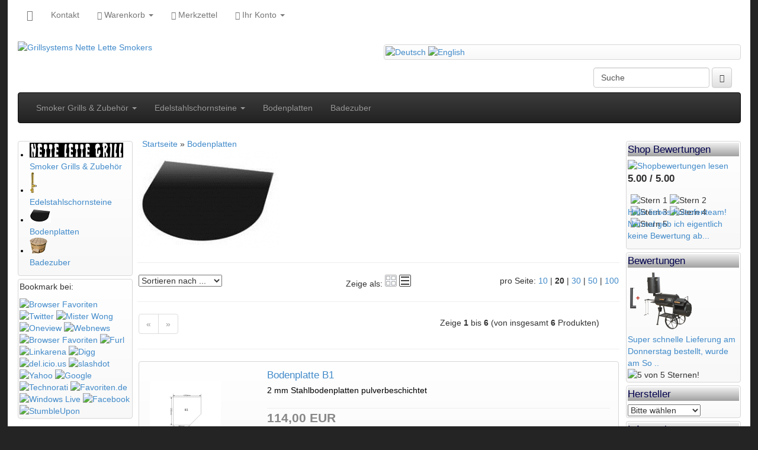

--- FILE ---
content_type: text/html; charset=utf-8
request_url: http://www.grillsystems.com/de/bodenplatten/
body_size: 7195
content:
<!DOCTYPE html>
<html lang="de" class="no-js" dir="ltr">
<head>
<meta charset="utf-8">
<meta name="viewport" content="width=device-width, initial-scale=1"><meta name="generator" content="(c) by commerce:SEO v2Next"><link rel="stylesheet" href="http://www.grillsystems.com/cseo_css.php" type="text/css" media="projection, screen"><meta property="og:site_name" content="Grillsystems Nette Lette Smokers"><meta property="og:title" content="Bodenplatten"><meta property="og:description" content="- Bodenplatten"><meta property="og:type" content="website"><meta property="og:url" content="http://www.grillsystems.com/de/bodenplatten/"><meta property="og:image" content="http://www.grillsystems.com/categories/Bodenplatten-37.jpg"/><meta name="date" content="2015-12-13T22:16:09+01:00">    <title>Bodenplatten</title> 
<meta name="keywords" content="Bodenplatten"> 
<meta name="description" content="- Bodenplatten"> 
<meta name="robots" content="index,follow,noodp" />
<meta name="author" content="">
<link rel="alternate" type="application/rss+xml" title=" RSS Feed von grillsystems.com" href="http://www.grillsystems.com/rss_news.php">
<link rel="canonical" href="http://www.grillsystems.com/de/bodenplatten/">
<link href="http://www.grillsystems.com/favicon.ico" rel="shortcut icon" type="image/x-icon">
<link rel="apple-touch-icon" href="http://www.grillsystems.com/apple-touch-icon.png">

<base href="http://www.grillsystems.com/" /></head>
<body>
<header><div id="nav_top" class="container"><div class="row"><div class="col-xs-12"><nav id="nav_top_nav" class="navbar navbar-default" role="navigation"><div class="navbar-header"><button type="button" class="navbar-toggle" data-toggle="collapse" data-target="#usernav"><span class="sr-only">Toggle navigation</span><span class="icon-bar"></span><span class="icon-bar"></span><span class="icon-bar"></span></button><a class="navbar-brand" href="http://www.grillsystems.com/" title="Grillsystems Nette Lette Smokers"><i class="glyphicon glyphicon-home"></i></a></div><div class="navbar-collapse collapse" id="usernav"><ul class="nav navbar-nav"><li><a href="shop_content.php?coID=7">Kontakt</a></li><li class="dropdown menu"><a href="http://www.grillsystems.com/shopping_cart.php" class="dropdown-toggle" data-toggle="dropdown"><i class="glyphicon glyphicon-shopping-cart"></i> Warenkorb <b class="caret"></b></a><ul class="dropdown-menu"> <li>Sie haben noch keine Artikel in Ihrem Warenkorb.</li> <li class="divider"></li> </ul> </li><li><a href="http://www.grillsystems.com/wish_list.php" id="wishButton" title="Merkzettel"><i class="glyphicon glyphicon-star"></i> Merkzettel</a></li><li class="dropdown accountmenu"><a href="#" class="dropdown-toggle" data-toggle="dropdown"><i class="glyphicon glyphicon-user"></i> Ihr Konto <b class="caret"></b></a><ul class="dropdown-menu"> <li> <div class="row"> <form id="loginForm" method="post" action="http://www.grillsystems.com/login.php?action=process"> <div class="col-xs-12 text-center">
				E-Mail-Adresse: <input type="text" name="email_address" maxlength="50" tabindex="3" id="loginemail" required value="" placeholder="E-Mail-Adresse" /> </div> <div class="col-xs-12 text-center">
				Passwort: <input type="password" name="password" maxlength="30" tabindex="4" placeholder="Passwort" required id="loginpassword" /> </div> <hr> <div class="col-xs-12 text-center"> <input type="submit" class="css_img_button" value="Anmelden" title="Anmelden" /> </div> </form> </div> </li> <li class="divider"></li> <li><a href="http://www.grillsystems.com/password_double_opt.php" title="Passwort vergessen?">Passwort vergessen?</a></li> <li class="divider"></li> <li> <a href="http://www.grillsystems.com/login.php">Kundenkonto erstellen</a> </li> </ul></li></ul></div></nav></div></div></div><div class="container"><div class="row"><div class="col-lg-6 col-md-6 col-sm-6 col-xs-12" id="logo"><a href="http://www.grillsystems.com/"><img class="img-responsive" src="/templates/v2next-boot-flat-3col/img/nette_lette_smoker.png" alt="Grillsystems Nette Lette Smokers" width="1024" height="221" title="Eco" /></a></div><div class="col-lg-6 col-md-6 col-sm-6 col-xs-12"><div class="box box_languages"><div class="boxcontent boxcontent_languages"> <a href="http://www.grillsystems.com/de/bodenplatten/"><img  src="/lang/german/icon.gif" alt="Deutsch" width="18" height="12" title="Deutsch" /></a> <a href="http://www.grillsystems.com/en/floor-plates/"><img  src="/lang/english/icon.gif" alt="English" width="18" height="12" title="English" /></a> </div></div><form rel="nofollow" class="navbar-form navbar-right" role="search" id="quick_find" action="http://www.grillsystems.com/advanced_search_result.php" method="get"> <input type="hidden" id="cSEOid" name="cSEOid" value="5ree4v2qj26sbtc4f3202o93b5" /> <input type="hidden" id="n" name="n" value="1" /> <div class="form-group navbar-right"> <input type="search" name="keywords" value="Suche" id="txtSearch" onclick="if(this.value==this.defaultValue) this.value='';return false" onblur="if( this.value.replace(/\s/g, '') == '' ) this.value=this.defaultValue; return false" onkeyup="auto_suggest();" autocomplete="off" accesskey="s" maxlength="60" class="form-control"> <button type="submit" class="btn btn-default"><i class="glyphicon glyphicon-search"></i></button> </div> </form> <div id="search_suggest" class="search_suggest"></div></div></div></div><div class="container"><div class="row"><div class="col-xs-12"><nav class="navbar navbar-inverse" role="navigation"><div class="navbar-header"><button type="button" class="navbar-toggle" data-toggle="collapse" data-target="#catnav"><span class="sr-only">Produkte</span><span class="icon-bar"></span><span class="icon-bar"></span><span class="icon-bar"></span></button></div><div class="collapse navbar-collapse" id="catnav"> <ul class="nav navbar-nav"> <li class="dropdown catmenu "><a href="http://www.grillsystems.com/de/smoker-grills-zubehoer/" class="dropdown-toggle">Smoker Grills & Zubehör <b class="caret"></b></a> <ul class="dropdown-menu"> <li class="dropdown-submenu catmenu "><a href="http://www.grillsystems.com/de/smoker-grills-zubehoer/nette-lette-classic/" class="dropdown-toggle">Nette Lette Classic </a> <ul class="dropdown-menu"> <li class="catmenu"><a href="http://www.grillsystems.com/de/smoker-grills-zubehoer/nette-lette-classic/smoker-mit-rauchrohr/">Smoker mit Rauchrohr</a></li> <li class="catmenu"><a href="http://www.grillsystems.com/de/smoker-grills-zubehoer/nette-lette-classic/smoker-mit-raeucherturm/">Smoker mit Räucherturm</a></li> <li class="catmenu"><a href="http://www.grillsystems.com/de/smoker-grills-zubehoer/nette-lette-classic/classic-universal-smoker/">Classic Universal Smoker</a></li> </ul> </li> <li class="dropdown-submenu catmenu "><a href="http://www.grillsystems.com/de/smoker-grills-zubehoer/nette-lette-reverseflow/" class="dropdown-toggle">Nette Lette ReverseFlow </a> <ul class="dropdown-menu"> <li class="catmenu"><a href="http://www.grillsystems.com/de/smoker-grills-zubehoer/nette-lette-reverseflow/reverseflow-mit-rauchrohr/">ReverseFlow mit Rauchrohr</a></li> <li class="catmenu"><a href="http://www.grillsystems.com/de/smoker-grills-zubehoer/nette-lette-reverseflow/reverseflow-mit-raeucherturm/">ReverseFlow mit Räucherturm</a></li> <li class="catmenu"><a href="http://www.grillsystems.com/de/smoker-grills-zubehoer/nette-lette-reverseflow/reverseflow-universal/">ReverseFlow Universal</a></li> </ul> </li> <li class="dropdown-submenu catmenu "><a href="http://www.grillsystems.com/de/smoker-grills-zubehoer/nette-lette-universal/" class="dropdown-toggle">Nette Lette Universal </a> <ul class="dropdown-menu"> <li class="catmenu"><a href="http://www.grillsystems.com/de/smoker-grills-zubehoer/nette-lette-universal/smoker-classic-rf-mit-rauchrohre/">Smoker Classic + RF mit Rauchrohre</a></li> <li class="catmenu"><a href="http://www.grillsystems.com/de/smoker-grills-zubehoer/nette-lette-universal/smoker-classic-rf-mit-rauchrohre-raeucherkamin/">Smoker Classic + RF mit Rauchrohre & Räucherkamin</a></li> </ul> </li> <li class="dropdown-submenu catmenu "><a href="http://www.grillsystems.com/de/smoker-grills-zubehoer/nette-lette-v-serie/" class="dropdown-toggle">Nette Lette V-Serie </a> <ul class="dropdown-menu"> <li class="catmenu"><a href="http://www.grillsystems.com/de/smoker-grills-zubehoer/nette-lette-v-serie/vertikal-smoker-mit-rauchrohre/">Vertikal Smoker mit Rauchrohre</a></li> <li class="catmenu"><a href="http://www.grillsystems.com/de/smoker-grills-zubehoer/nette-lette-v-serie/vertikal-smoker-mit-raeucherkamine/">Vertikal Smoker mit Räucherkamine</a></li> <li class="catmenu"><a href="http://www.grillsystems.com/de/smoker-grills-zubehoer/nette-lette-v-serie/vertikal-universal-smoker/">Vertikal Universal Smoker</a></li> </ul> </li> </ul> </li> <li class="dropdown catmenu "><a href="http://www.grillsystems.com/de/edelstahlschornsteine/" class="dropdown-toggle">Edelstahlschornsteine <b class="caret"></b></a> <ul class="dropdown-menu"> <li class="dropdown-submenu catmenu "><a href="http://www.grillsystems.com/de/edelstahlschornsteine/edelstahlschornstein-bausatz-doppelwandig/" class="dropdown-toggle">Edelstahlschornstein Bausatz Doppelwandig </a> <ul class="dropdown-menu"> <li class="catmenu"><a href="http://www.grillsystems.com/de/edelstahlschornsteine/edelstahlschornstein-bausatz-doppelwandig/edelstahlkamin-120-mm/">Edelstahlkamin Ø 120 mm</a></li> <li class="catmenu"><a href="http://www.grillsystems.com/de/edelstahlschornsteine/edelstahlschornstein-bausatz-doppelwandig/edelstahlkamin-130-mm/">Edelstahlkamin Ø 130 mm</a></li> <li class="catmenu"><a href="http://www.grillsystems.com/de/edelstahlschornsteine/edelstahlschornstein-bausatz-doppelwandig/edelstahlkamin-150-mm/">Edelstahlkamin Ø 150 mm</a></li> <li class="catmenu"><a href="http://www.grillsystems.com/de/edelstahlschornsteine/edelstahlschornstein-bausatz-doppelwandig/edelstahlkamin-160-mm/">Edelstahlkamin Ø 160 mm</a></li> <li class="catmenu"><a href="http://www.grillsystems.com/de/edelstahlschornsteine/edelstahlschornstein-bausatz-doppelwandig/edelstahlkamin-180-mm/">Edelstahlkamin Ø 180 mm</a></li> <li class="catmenu"><a href="http://www.grillsystems.com/de/edelstahlschornsteine/edelstahlschornstein-bausatz-doppelwandig/edelstahlkamin-200-mm/">Edelstahlkamin Ø 200 mm</a></li> </ul> </li> <li class="dropdown-submenu catmenu "><a href="http://www.grillsystems.com/de/edelstahlschornsteine/edelstahlkamin-einwandig/" class="dropdown-toggle">Edelstahlkamin Einwandig </a> <ul class="dropdown-menu"> <li class="catmenu"><a href="http://www.grillsystems.com/de/edelstahlschornsteine/edelstahlkamin-einwandig/edelstahl-schornstein-einsatz-110-mm/">Edelstahl Schornstein Einsatz ø 110 mm</a></li> <li class="catmenu"><a href="http://www.grillsystems.com/de/edelstahlschornsteine/edelstahlkamin-einwandig/edelstahl-schornstein-einsatz-120-mm/">Edelstahl Schornstein Einsatz ø 120 mm</a></li> <li class="catmenu"><a href="http://www.grillsystems.com/de/edelstahlschornsteine/edelstahlkamin-einwandig/edelstahl-schornstein-einsatz-130-mm/">Edelstahl Schornstein Einsatz ø 130 mm</a></li> <li class="catmenu"><a href="http://www.grillsystems.com/de/edelstahlschornsteine/edelstahlkamin-einwandig/edelstahl-schornstein-einsatz-150-mm/">Edelstahl Schornstein Einsatz ø 150 mm</a></li> <li class="catmenu"><a href="http://www.grillsystems.com/de/edelstahlschornsteine/edelstahlkamin-einwandig/edelstahl-schornstein-einsatz-160-mm/">Edelstahl Schornstein Einsatz ø 160 mm</a></li> <li class="catmenu"><a href="http://www.grillsystems.com/de/edelstahlschornsteine/edelstahlkamin-einwandig/edelstahl-schornstein-einsatz-180-mm/">Edelstahl Schornstein Einsatz ø 180 mm</a></li> <li class="catmenu"><a href="http://www.grillsystems.com/de/edelstahlschornsteine/edelstahlkamin-einwandig/edelstahl-schornstein-einsatz-200-mm/">Edelstahl Schornstein Einsatz ø 200 mm</a></li> </ul> </li> </ul> </li> <li class="catmenu"><a href="http://www.grillsystems.com/de/bodenplatten/">Bodenplatten</a></li> <li class="catmenu"><a href="http://www.grillsystems.com/de/badezuber/">Badezuber</a></li> </ul> </div></nav></div></div></div></header><div class="container pt5"><div class="row mlr30"><div class="col-lg-2 col-md-2 col-sm-4 col-xs-12"> <aside id="boxen"> <div class="box box_categories_0"><div class="boxcontent boxcontent_categories_0"> <ul> <li class="main_level_1"><a href="http://www.grillsystems.com/de/smoker-grills-zubehoer/" title="Smokers : ReverseFlow / Classic / mit Rauchrohre / mit Räucherturm"><div class="catpic"><img src="images//categories_nav/Smoker-Grills-Zubehoer-1.png" alt="Smoker Grills & Zubehör" title="Smokers : ReverseFlow / Classic / mit Rauchrohre / mit Räucherturm" width="158" height="25" /></div>Smoker Grills & Zubehör</a></li> <li class="main_level_1"><a href="http://www.grillsystems.com/de/edelstahlschornsteine/" title="Edelstahlschornstein Bausatz doppelwandig oder einwandig"><div class="catpic"><img src="images//categories_nav/Doppelwandige-Edelstahlschornsteine-18.jpg" alt="Edelstahlschornsteine" title="Edelstahlschornstein Bausatz doppelwandig oder einwandig" width="13" height="35" /></div>Edelstahlschornsteine</a></li> <li class="main_level_1"><a class="Current" href="http://www.grillsystems.com/de/bodenplatten/" title=""><div class="catpic"><img src="images//categories_nav/Bodenplatten-37.png" alt="Bodenplatten" title="" width="36" height="25" /></div>Bodenplatten</a></li> <li class="main_level_1"><a href="http://www.grillsystems.com/de/badezuber/" title="Badezuber aus Sibirische Lärche oder Plastik"><div class="catpic"><img src="images//categories_nav/Badezuber-44.png" alt="Badezuber" title="Badezuber aus Sibirische Lärche oder Plastik" width="30" height="27" /></div>Badezuber</a></li> </ul> </div></div><div class="box box_social_bookmarks"><div class="boxcontent boxcontent_social_bookmarks"> <script type="text/javascript">
			
		</script><p class="bookmark db ac">Bookmark bei: <span id="bookmark"></span></p><a rel="nofollow" title="Zu Browser Favoriten hinzuf&uuml;gen" onmouseout="displayBookmark('')" onmouseover="displayBookmark('Browser Favoriten')" href="javascript:AddFavorite();"> <img  src="/templates/v2next-boot-flat-3col/img/bookmark/book_favorites.gif" alt="Browser Favoriten" width="30" height="30" title="Browser Favoriten" /></a><a rel="nofollow" target="_blank" title="Bei Twitter eintragen" onmouseout="displayBookmark('')" onmouseover="displayBookmark('Twitter')" onclick="window.open('http://twitter.com/home?status='+encodeURIComponent(location.href)+'&amp;title='+encodeURIComponent(document.title));return false;" href="http://twitter.com/"> <img  src="/templates/v2next-boot-flat-3col/img/bookmark/book_twitter.gif" alt="Twitter" width="30" height="30" title="Twitter" /> </a><a rel="nofollow" target="_blank" title="Bei Mr. Wong bookmarken" onmouseout="displayBookmark('')" onmouseover="displayBookmark('Mr. Wong')" onclick="window.open('http://www.mister-wong.de/index.php?action=addurl&amp;bm_url='+encodeURIComponent(location.href)+'&amp;bm_notice=&amp;bm_description='+encodeURIComponent(document.title));return false;" href="http://www.mister-wong.de/"> <img  src="/templates/v2next-boot-flat-3col/img/bookmark/book_wong.gif" alt="Mister Wong" width="30" height="30" title="Mister Wong" /> </a><a rel="nofollow" target="_blank" title="Bei Oneview bookmarken" onmouseout="displayBookmark('')" onmouseover="displayBookmark('Oneview')" onclick="window.open('http://www.oneview.de/quickadd/neu/addBookmark.jsf?URL='+encodeURIComponent(location.href)+'&amp;title='+encodeURIComponent(document.title));return false;" href="http://www.oneview.de/"> <img  src="/templates/v2next-boot-flat-3col/img/bookmark/book_oneview.gif" alt="Oneview" width="30" height="30" title="Oneview" /> </a><a rel="nofollow" target="_blank" title="Bei Webnews bookmarken" onmouseout="displayBookmark('')" onmouseover="displayBookmark('Webnews')" onclick="window.open('http://www.webnews.de/einstellen?url='+encodeURIComponent(document.location)+'&amp;title='+encodeURIComponent(document.title));return false;" href="http://www.webnews.de/"> <img  src="/templates/v2next-boot-flat-3col/img/bookmark/book_webnews.gif" alt="Webnews" width="30" height="30" title="Webnews" /> </a><a rel="nofollow" target="_blank" title="Bei Yigg bookmarken" onmouseout="displayBookmark('')" onmouseover="displayBookmark('Yigg')" onclick="window.open('http://yigg.de/neu?exturl='+encodeURIComponent(location.href));return false" href="http://yigg.de/"> <img  src="/templates/v2next-boot-flat-3col/img/bookmark/book_yigg.gif" alt="Browser Favoriten" width="30" height="30" title="Browser Favoriten" /> </a><a rel="nofollow" target="_blank" title="Bei Furl bookmarken" onmouseout="displayBookmark('')" onmouseover="displayBookmark('Furl')" onclick="window.open('http://www.furl.net/storeIt.jsp?u='+encodeURIComponent(location.href)+'&amp;keywords=&amp;t='+encodeURIComponent(document.title));return false;" href="http://www.furl.net/"> <img  src="/templates/v2next-boot-flat-3col/img/bookmark/book_furl.gif" alt="Furl" width="30" height="30" title="Furl" /> </a><a rel="nofollow" target="_blank" title="Bei Linkarena bookmarken" onmouseout="displayBookmark('')" onmouseover="displayBookmark('Linkarena')" onclick="window.open('http://linkarena.com/bookmarks/addlink/?url='+encodeURIComponent(location.href)+'&amp;title='+encodeURIComponent(document.title));return false;" href="http://www.linkarena.com/"> <img  src="/templates/v2next-boot-flat-3col/img/bookmark/book_linkarena.gif" alt="Linkarena" width="30" height="30" title="Linkarena" /> </a><a rel="nofollow" title="Digg it" onmouseout="displayBookmark('')" onmouseover="displayBookmark('Digg')" onclick="window.open('http://digg.com/submit?phase=2&amp;url='+encodeURIComponent(location.href)+'&amp;bodytext=&amp;tags=&amp;title='+encodeURIComponent(document.title));return false;" href="http://digg.com/"> <img  src="/templates/v2next-boot-flat-3col/img/bookmark/book_digg.gif" alt="Digg" width="30" height="30" title="Digg" /> </a><a rel="nofollow" target="_blank" title="del.icio.us" onmouseout="displayBookmark('')" onmouseover="displayBookmark('Del.icio.us')" onclick="window.open('http://del.icio.us/post?v=2&amp;url='+encodeURIComponent(location.href)+'&amp;notes=&amp;tags=&amp;title='+encodeURIComponent(document.title));return false;" href="http://del.icio.us/"> <img  src="/templates/v2next-boot-flat-3col/img/bookmark/book_delicious.gif" alt="del.icio.us" width="30" height="30" title="del.icio.us" /> </a><a rel="nofollow" target="_blank" title="slashdot" onmouseout="displayBookmark('')" onmouseover="displayBookmark('Slashdot')" onclick="window.open('http://slashdot.org/bookmark.pl?url='+encodeURIComponent(location.href)+'&amp;title='+encodeURIComponent(document.title));return false;" href="http://slashdot.org/"> <img  src="/templates/v2next-boot-flat-3col/img/bookmark/book_slashdot.gif" alt="slashdot" width="30" height="30" title="slashdot" /> </a><a rel="nofollow" target="_blank" title="My Yahoo" onmouseout="displayBookmark('')" onmouseover="displayBookmark('Yahoo')" onclick="window.open('http://myweb2.search.yahoo.com/myresults/bookmarklet?t='+encodeURIComponent(document.title)+'&amp;d=&amp;tag=&amp;u='+encodeURIComponent(location.href));return false;" href="http://www.yahoo.com/"> <img  src="/templates/v2next-boot-flat-3col/img/bookmark/book_yahoo.gif" alt="Yahoo" width="30" height="30" title="Yahoo" /> </a><a rel="nofollow" target="_blank" title="bei iGoogle bookmarken" onmouseout="displayBookmark('')" onmouseover="displayBookmark('Google')" onclick="window.open('http://www.google.com/bookmarks/mark?op=add&amp;hl=de&amp;bkmk='+encodeURIComponent(location.href)+'&amp;annotation=&amp;labels=&amp;title='+encodeURIComponent(document.title));return false;" href="http://www.google.com/"> <img  src="/templates/v2next-boot-flat-3col/img/bookmark/book_google.gif" alt="Google" width="30" height="30" title="Google" /> </a><a rel="nofollow" target="_blank" title="Bei Technorati bookmarken" onmouseout="displayBookmark('')" onmouseover="displayBookmark('Technorati')" onclick="window.open('http://technorati.com/faves?add='+encodeURIComponent(location.href));return false;" href="http://www.technorati.com/"> <img  src="/templates/v2next-boot-flat-3col/img/bookmark/book_technorati.gif" alt="Technorati" width="30" height="30" title="Technorati" /> </a><a rel="nofollow" target="_blank" title="Bei Favoriten.de bookmarken" onmouseout="displayBookmark('')" onmouseover="displayBookmark('Favoriten.de')" onclick="window.open('http://www.favoriten.de/url-hinzufuegen.html?bm_url='+encodeURIComponent(location.href)+'&amp;bm_title='+encodeURIComponent(document.title));return false;" href="http://www.favoriten.de"> <img  src="/templates/v2next-boot-flat-3col/img/bookmark/book_favoritende.gif" alt="Favoriten.de" width="30" height="30" title="Favoriten.de" /> </a><a rel="nofollow" title="Windows live Favoriten" onmouseout="displayBookmark('')" onmouseover="displayBookmark('Windows Live')" onclick="window.open('https://favorites.live.com/quickadd.aspx?marklet=1&amp;mkt=de&amp;url='+encodeURIComponent(location.href)+'&amp;title='+encodeURIComponent(document.title)+'&amp;top=1');return false;" href="https://favorites.live.com"> <img  src="/templates/v2next-boot-flat-3col/img/bookmark/book_live.gif" alt="Windows Live" width="30" height="30" title="Windows Live" /> </a><a rel="nofollow" target="_blank" title="Bei Facebook merken" onmouseout="displayBookmark('')" onmouseover="displayBookmark('Facebook')" onclick="window.open('http://www.facebook.com/share.php?u='+encodeURIComponent(location.href)+'&amp;t='+encodeURIComponent(document.title));return false;" href="http://www.facebook.com"> <img  src="/templates/v2next-boot-flat-3col/img/bookmark/book_facebook.gif" alt="Facebook" width="30" height="30" title="Facebook" /> </a><a rel="nofollow" target="_blank" title="StumbledUpon" onmouseout="displayBookmark('')" onmouseover="displayBookmark('StumbleUpon')" onclick="window.open('http://www.stumbleupon.com/submit?url='+encodeURIComponent(location.href)+'&amp;title='+encodeURIComponent(document.title));return false;" href="http://www.stumbleupon.com"> <img  src="/templates/v2next-boot-flat-3col/img/bookmark/book_su.gif" alt="StumbleUpon" width="30" height="30" title="StumbleUpon" /> </a></div></div> </aside> </div><div class="col-lg-8 col-md-8 col-sm-8 col-xs-12"><div class="navtrail_custname"><div class="navtrail"><span itemscope itemtype="http://data-vocabulary.org/Breadcrumb"><a href="http://www.grillsystems.com" itemprop="url"><span itemprop="title">Startseite</span></a></span> &raquo; <span itemscope itemtype="http://data-vocabulary.org/Breadcrumb"><a href="http://www.grillsystems.com/de/bodenplatten/" itemprop="url"><span itemprop="title">Bodenplatten</span></a></span></div></div><div id="main" class="row main_content"><img  src="/images/categories_info/Bodenplatten-37.jpg" alt="Bodenplatten" width="240" height="165" title="Bodenplatten" /><hr><div class="row"><div class="col-xs-4"> <form rel="nofollow" id="multisort" action="/de/bodenplatten/" method="GET"> <select name="multisort" onchange="javascript:this.form.submit();"><option value="" selected="selected">Sortieren nach ...</option><option value="new_desc">Neuste zuerst</option><option value="new_asc">&Auml;lteste zuerst</option><option value="price_asc">Preis - aufsteigend</option><option value="price_desc">Preis - absteigend</option><option value="name_asc">Alphabet A-Z</option><option value="name_desc">Alphabet Z-A</option><option value="manu_asc">Hersteller A-Z</option><option value="manu_desc">Hersteller Z-A</option></select> </form> </div><div class="col-xs-4 text-center">Zeige als: <a rel="nofollow" href="http://www.grillsystems.com/de/bodenplatten/"><img  src="/images/icons/view_gallery.png" alt="Galerie" width="20" height="20" title="Galerie Ansicht" /></a> <img src="/images/icons/view_list_active.png" alt="Liste" width="20" height="20" title="Listen Ansicht" /></div><div class="col-xs-4 text-right">pro Seite:  <a rel="nofollow" href="http://www.grillsystems.com/de/bodenplatten/">10</a> | <b>20</b> | <a rel="nofollow" href="http://www.grillsystems.com/de/bodenplatten/">30</a> | <a rel="nofollow" href="http://www.grillsystems.com/de/bodenplatten/">50</a> | <a rel="nofollow" href="http://www.grillsystems.com/de/bodenplatten/">100</a></div></div><hr><div class="row"><div class="col-xs-6"><ul class="pagination"><li class="disabled"><a rel="prev" href="" title="">«</a></li><li class="disabled"><a rel="next" href="" title="">»</a></li></ul></div><div class="col-xs-6 text-right pt5">Zeige <b>1</b> bis <b>6</b> (von insgesamt <b>6</b> Produkten)</div></div><hr><div class="row"><div class="col-xs-12" itemscope itemtype="http://schema.org/Product"><div class="product_box_list"><div class="pimg col-lg-3 col-md-3 col-sm-12 col-xs-12"><a href="http://www.grillsystems.com/de/bodenplatte-b1.html" title="2 mm Stahlbodenplatten pulverbes..."><img  src="/images/product_images/thumbnail_images/Bodenplatte-B1_229.jpg" alt="2 mm Stahlbodenplatten pulverbes..." width="120" height="100" title="Bodenplatte B1" /></a></div><div class="col-lg-9 col-md-9 col-sm-12 col-xs-12"><h3 itemprop="name"><a itemprop="url" href="http://www.grillsystems.com/de/bodenplatte-b1.html" title="2 mm Stahlbodenplatten pulverbes...">Bodenplatte B1</a></h3><div class="pdesc"><p itemprop="description"><span style="font-family:arial,helvetica,sans-serif;"><span style="font-size:14px;"><span style="color: rgb(0, 0, 0); line-height: normal; text-align: justify;">2 mm Stahlbodenplatten pulverbeschichtet</span></span></span></p><hr></div><div class="pprice"><div class="price" id="p229">114,00 EUR</div><div class="fs85">inkl. MwSt. zzgl.<a title="Versandkosten" class="shipping" href="http://www.grillsystems.com/popup_content.php?coID=1"> Versandkosten</a></div>Art.-Nr.: BP1<br></div><div class="pbuy"><a title="1x kaufen" rel ="nofollow" href="http://www.grillsystems.com/index.php?cPath=37&amp;action=buy_now&amp;BUYproducts_id=229&amp;language=de&amp;"><span class="css_wk_img_button" >kaufen</span></a><a title="Bodenplatte B1" href="http://www.grillsystems.com/de/bodenplatte-b1.html"><span class="css_img_button" >Details</span></a></div></div></div></div><div class="col-xs-12" itemscope itemtype="http://schema.org/Product"><div class="product_box_list"><div class="pimg col-lg-3 col-md-3 col-sm-12 col-xs-12"><a href="http://www.grillsystems.com/de/bodenplatte-b3.html" title="2 mm Stahlbodenplatten pulverbes..."><img  src="/images/product_images/thumbnail_images/Bodenplatte-B3_230.jpg" alt="2 mm Stahlbodenplatten pulverbes..." width="120" height="100" title="Bodenplatte B3" /></a></div><div class="col-lg-9 col-md-9 col-sm-12 col-xs-12"><h3 itemprop="name"><a itemprop="url" href="http://www.grillsystems.com/de/bodenplatte-b3.html" title="2 mm Stahlbodenplatten pulverbes...">Bodenplatte B3</a></h3><div class="pdesc"><p itemprop="description"><span style="font-family:arial,helvetica,sans-serif;"><span style="font-size:14px;"><span style="color: rgb(0, 0, 0); line-height: normal; text-align: justify;">2 mm Stahlbodenplatten pulverbeschichtet</span></span></span></p><hr></div><div class="pprice"><div class="price" id="p230">99,00 EUR</div><div class="fs85">inkl. MwSt. zzgl.<a title="Versandkosten" class="shipping" href="http://www.grillsystems.com/popup_content.php?coID=1"> Versandkosten</a></div>Art.-Nr.: BP3<br></div><div class="pbuy"><a title="1x kaufen" rel ="nofollow" href="http://www.grillsystems.com/index.php?cPath=37&amp;action=buy_now&amp;BUYproducts_id=230&amp;language=de&amp;"><span class="css_wk_img_button" >kaufen</span></a><a title="Bodenplatte B3" href="http://www.grillsystems.com/de/bodenplatte-b3.html"><span class="css_img_button" >Details</span></a></div></div></div></div><div class="col-xs-12" itemscope itemtype="http://schema.org/Product"><div class="product_box_list"><div class="pimg col-lg-3 col-md-3 col-sm-12 col-xs-12"><a href="http://www.grillsystems.com/de/bodenplatte-b4n.html" title="2 mm Stahlbodenplatten pulverbes..."><img  src="/images/product_images/thumbnail_images/Bodenplatte-B4n_231.jpg" alt="2 mm Stahlbodenplatten pulverbes..." width="120" height="100" title="Bodenplatte B4n" /></a></div><div class="col-lg-9 col-md-9 col-sm-12 col-xs-12"><h3 itemprop="name"><a itemprop="url" href="http://www.grillsystems.com/de/bodenplatte-b4n.html" title="2 mm Stahlbodenplatten pulverbes...">Bodenplatte B4n</a></h3><div class="pdesc"><p itemprop="description"><span style="font-family:arial,helvetica,sans-serif;"><span style="font-size:14px;"><span style="color: rgb(0, 0, 0); line-height: normal; text-align: justify;">2 mm Stahlbodenplatten pulverbeschichtet</span></span></span></p><hr></div><div class="pprice"><div class="price" id="p231">104,00 EUR</div><div class="fs85">inkl. MwSt. zzgl.<a title="Versandkosten" class="shipping" href="http://www.grillsystems.com/popup_content.php?coID=1"> Versandkosten</a></div>Art.-Nr.: BP4n<br></div><div class="pbuy"><a title="1x kaufen" rel ="nofollow" href="http://www.grillsystems.com/index.php?cPath=37&amp;action=buy_now&amp;BUYproducts_id=231&amp;language=de&amp;"><span class="css_wk_img_button" >kaufen</span></a><a title="Bodenplatte B4n" href="http://www.grillsystems.com/de/bodenplatte-b4n.html"><span class="css_img_button" >Details</span></a></div></div></div></div><div class="col-xs-12" itemscope itemtype="http://schema.org/Product"><div class="product_box_list"><div class="pimg col-lg-3 col-md-3 col-sm-12 col-xs-12"><a href="http://www.grillsystems.com/de/bodenplatte-b5.html" title="2 mm Stahlbodenplatten pulverbes..."><img  src="/images/product_images/thumbnail_images/Bodenplatte-B5_232.jpg" alt="2 mm Stahlbodenplatten pulverbes..." width="120" height="100" title="Bodenplatte B5" /></a></div><div class="col-lg-9 col-md-9 col-sm-12 col-xs-12"><h3 itemprop="name"><a itemprop="url" href="http://www.grillsystems.com/de/bodenplatte-b5.html" title="2 mm Stahlbodenplatten pulverbes...">Bodenplatte B5</a></h3><div class="pdesc"><p itemprop="description"><span style="font-family:arial,helvetica,sans-serif;"><span style="font-size:14px;"><span style="color: rgb(0, 0, 0); line-height: normal; text-align: justify;">2 mm Stahlbodenplatten pulverbeschichtet</span></span></span></p><hr></div><div class="pprice"><div class="price" id="p232">109,00 EUR</div><div class="fs85">inkl. MwSt. zzgl.<a title="Versandkosten" class="shipping" href="http://www.grillsystems.com/popup_content.php?coID=1"> Versandkosten</a></div>Art.-Nr.: BP5<br></div><div class="pbuy"><a title="1x kaufen" rel ="nofollow" href="http://www.grillsystems.com/index.php?cPath=37&amp;action=buy_now&amp;BUYproducts_id=232&amp;language=de&amp;"><span class="css_wk_img_button" >kaufen</span></a><a title="Bodenplatte B5" href="http://www.grillsystems.com/de/bodenplatte-b5.html"><span class="css_img_button" >Details</span></a></div></div></div></div><div class="col-xs-12" itemscope itemtype="http://schema.org/Product"><div class="product_box_list"><div class="pimg col-lg-3 col-md-3 col-sm-12 col-xs-12"><a href="http://www.grillsystems.com/de/bodenplatte-b6.html" title="2 mm Stahlbodenplatten pulverbes..."><img  src="/images/product_images/thumbnail_images/Bodenplatte-B6_233.jpg" alt="2 mm Stahlbodenplatten pulverbes..." width="120" height="100" title="Bodenplatte B6" /></a></div><div class="col-lg-9 col-md-9 col-sm-12 col-xs-12"><h3 itemprop="name"><a itemprop="url" href="http://www.grillsystems.com/de/bodenplatte-b6.html" title="2 mm Stahlbodenplatten pulverbes...">Bodenplatte B6</a></h3><div class="pdesc"><p itemprop="description"><span style="font-family:arial,helvetica,sans-serif;"><span style="font-size:14px;"><span style="color: rgb(0, 0, 0); line-height: normal; text-align: justify;">2 mm Stahlbodenplatten pulverbeschichtet</span></span></span></p><hr></div><div class="pprice"><div class="price" id="p233">109,00 EUR</div><div class="fs85">inkl. MwSt. zzgl.<a title="Versandkosten" class="shipping" href="http://www.grillsystems.com/popup_content.php?coID=1"> Versandkosten</a></div>Art.-Nr.: BP6<br></div><div class="pbuy"><a title="1x kaufen" rel ="nofollow" href="http://www.grillsystems.com/index.php?cPath=37&amp;action=buy_now&amp;BUYproducts_id=233&amp;language=de&amp;"><span class="css_wk_img_button" >kaufen</span></a><a title="Bodenplatte B6" href="http://www.grillsystems.com/de/bodenplatte-b6.html"><span class="css_img_button" >Details</span></a></div></div></div></div><div class="col-xs-12" itemscope itemtype="http://schema.org/Product"><div class="product_box_list"><div class="pimg col-lg-3 col-md-3 col-sm-12 col-xs-12"><a href="http://www.grillsystems.com/de/bodenplatte-b8.html" title="2 mm Stahlbodenplatten pulverbes..."><img  src="/images/product_images/thumbnail_images/Bodenplatte-B8_234.jpg" alt="2 mm Stahlbodenplatten pulverbes..." width="133" height="100" title="Bodenplatte B8" /></a></div><div class="col-lg-9 col-md-9 col-sm-12 col-xs-12"><h3 itemprop="name"><a itemprop="url" href="http://www.grillsystems.com/de/bodenplatte-b8.html" title="2 mm Stahlbodenplatten pulverbes...">Bodenplatte B8</a></h3><div class="pdesc"><p itemprop="description"><span style="font-family:arial,helvetica,sans-serif;"><span style="font-size:14px;"><span style="color: rgb(0, 0, 0); line-height: normal; text-align: justify;">2 mm Stahlbodenplatten pulverbeschichtet</span></span></span></p><hr></div><div class="pprice"><div class="price" id="p234">119,00 EUR</div><div class="fs85">inkl. MwSt. zzgl.<a title="Versandkosten" class="shipping" href="http://www.grillsystems.com/popup_content.php?coID=1"> Versandkosten</a></div>Art.-Nr.: BP8<br></div><div class="pbuy"><a title="1x kaufen" rel ="nofollow" href="http://www.grillsystems.com/index.php?cPath=37&amp;action=buy_now&amp;BUYproducts_id=234&amp;language=de&amp;"><span class="css_wk_img_button" >kaufen</span></a><a title="Bodenplatte B8" href="http://www.grillsystems.com/de/bodenplatte-b8.html"><span class="css_img_button" >Details</span></a></div></div></div></div></div><hr><div class="row"><div class="col-xs-6"><ul class="pagination"><li class="disabled"><a rel="prev" href="" title="">«</a></li><li class="disabled"><a rel="next" href="" title="">»</a></li></ul></div><div class="col-xs-6 text-right pt5">Zeige <b>1</b> bis <b>6</b> (von insgesamt <b>6</b> Produkten)</div></div><hr></div></div><div class="col-lg-2 col-md-2 col-sm-4 col-xs-12"> <aside id="boxenright"> <div class="box box_votingbox"> <div class="box-heading">Shop Bewertungen</div> <div class="boxcontent ac boxcontent_votingbox"> <a href="http://www.grillsystems.com/shop-bewertungen.php" title="Shopbewertungen lesen"><img src="templates/v2next-boot-flat-3col/img/shopwertung/shopvotestar_in_box_german.png" width="82" height="82" alt="Shopbewertungen lesen" title="Shopbewertungen lesen" /></a> <p class="textdurchschnitt">5.00 / 5.00</p> <div class="starbox b1 border_radius_6"> <img  src="/templates/v2next-boot-flat-3col/img/shopwertung/star_1.png" alt="Stern 1" width="16" height="16" title="Stern 1" /> <img src="/templates/v2next-boot-flat-3col/img/shopwertung/star_1.png" alt="Stern 2" width="16" height="16" title="Stern 2" /> <img src="/templates/v2next-boot-flat-3col/img/shopwertung/star_1.png" alt="Stern 3" width="16" height="16" title="Stern 3" /> <img src="/templates/v2next-boot-flat-3col/img/shopwertung/star_1.png" alt="Stern 4" width="16" height="16" title="Stern 4" /> <img src="/templates/v2next-boot-flat-3col/img/shopwertung/star_1.png" alt="Stern 5" width="16" height="16" title="Stern 5" /> </div> <p class="bewerttext"> <a href="http://www.grillsystems.com/shop-bewertungen.php" title="Hallo liebes holzofenteam!
Normal geb ich eigentlich keine Bewertung ab, aber bei euch schon .
der smoker wurde pünktlich von einem sehr freundlichen Fahrer
angeliefert.perfekt !
Verpackung :: bestens
Beschreibung und aufbau :: kein Problem
material und Verarbeitung :: super
Zubehör :: alles perfekt
einfeuern :: wir hatten spaß
smoken :: ein traum
jetzt zur mängelliste !!! da gibt es nichts zu meckern !!!
vielen dank und grüsse aus pöttmes
Johann W">Hallo liebes holzofenteam!
Normal geb ich eigentlich keine Bewertung ab...</a></p> </div> </div> <div class="box box_reviews"><div class="box-heading">Bewertungen</div><div class="boxcontent boxcontent_reviews"><div class="ac"> <a href="review-12/Universelle-Smoker-Grill-16-62-mm-mit-Raeucherkamin.html"> <img  src="/images/product_images/thumbnail_images/Universelle-Smoker-Grill-16-62-mm-mit-Raeucherkamin_29.png" alt="Universelle Smoker Grill 16&quot; / 6,2 mm / mit Räucherkamin" width="133" height="100" title="Universelle Smoker Grill 16&quot; / 6,2 mm / mit Räucherkamin" /> </a> </div> <a href="review-12/Universelle-Smoker-Grill-16-62-mm-mit-Raeucherkamin.html">Super schnelle Lieferung am Donnerstag bestellt, wurde am So ..</a><br /> <div class="ac"> <img  src="/templates/v2next-boot-flat-3col/img/stars_5.gif" alt="5 von 5 Sternen!" width="80" height="16" title="5 von 5 Sternen!" /> </div></div></div><div class="box box_manufacturers"><div class="box-heading">Hersteller</div><div class="boxcontent boxcontent_manufacturers"><form rel="nofollow" id="manufacturers" action="/" method="GET"><select name="" onchange="window.location.href=this.value" size="1" title="Hersteller Auswahl" id="manufacturerdropdown"><option>Bitte wählen</option><option value='http://www.grillsystems.com/index.php?manufacturers_id=2'>Invicta</option><option value='http://www.grillsystems.com/index.php?manufacturers_id=1'>Nette Lette Gri..</option></select></form></div></div><div class="box box_information"><div class="box-heading">Informationen</div><div class="boxcontent boxcontent_information"><nav><ul><li class="list"><a title="Seitenübersicht" href="http://www.grillsystems.com/de/seitenuebersicht.html">Seitenübersicht</a></li></ul></nav></div></div><div class="box box_best_sellers"> <div class="box-heading">Bestseller</div> <div class="boxcontent boxcontent_best_sellers"> <div class="product_box_bestseller"> <div class="fl w20">1.&nbsp;</div> <div class="fl"><a href="http://www.grillsystems.com/de/bodenplatte-b1.html">Bodenplatte B1</a></div> <br class="clearfix" /> <div class="ac"> <a href="http://www.grillsystems.com/de/bodenplatte-b1.html" title="Bodenplatte B1"> <img  src="/images/product_images/mini_images/Bodenplatte-B1_229.jpg" alt="Bodenplatte B1" width="59" height="49" title="Bodenplatte B1" /> </a> </div> <div class="boxTextPrice ac"> <strong>114,00 EUR</strong><br> <span class="fs85">
												inkl. MwSt. zzgl.<a title="Versandkosten" class="shipping" href="http://www.grillsystems.com/popup_content.php?coID=1"> Versandkosten</a> </span><br> </div> </div> <div class="product_box_bestseller"> <div class="fl w20">2.&nbsp;</div> <div class="fl"><a href="http://www.grillsystems.com/de/bodenplatte-b4n.html">Bodenplatte B4n</a></div> <br class="clearfix" /> <div class="ac"> <a href="http://www.grillsystems.com/de/bodenplatte-b4n.html" title="Bodenplatte B4n"> <img  src="/images/product_images/mini_images/Bodenplatte-B4n_231.jpg" alt="Bodenplatte B4n" width="59" height="49" title="Bodenplatte B4n" /> </a> </div> <div class="boxTextPrice ac"> <strong>104,00 EUR</strong><br> <span class="fs85">
												inkl. MwSt. zzgl.<a title="Versandkosten" class="shipping" href="http://www.grillsystems.com/popup_content.php?coID=1"> Versandkosten</a> </span><br> </div> </div> </div> </div> </aside> </div></div></div><footer><div class="container"><div class="row"><div class="bottom_box_1 col-lg-12 col-md-12 col-sm-12 col-xs-12"><div class="box box_content"><div class="box-heading">Mehr über...</div><div class="boxcontent boxcontent_content"><nav><ul><li class="list"><a title="Liefer- und Versandkosten" href="http://www.grillsystems.com/de/liefer-und-versandkosten.html">Liefer- und Versandkosten</a></li><li class="list"><a title="Privatsphäre und Datenschutz" href="http://www.grillsystems.com/de/privatsphaere-und-datenschutz.html">Privatsphäre und Datenschutz</a></li><li class="list"><a title="Unsere AGB" href="http://www.grillsystems.com/de/unsere-agb.html">Unsere AGB</a></li><li class="list"><a title="Impressum" href="http://www.grillsystems.com/de/impressum.html">Impressum</a></li><li class="list"><a title="Kontakt" href="http://www.grillsystems.com/de/kontakt.html">Kontakt</a></li><li class="list"><a title="Widerrufsrecht" href="http://www.grillsystems.com/de/widerrufsrecht.html">Widerrufsrecht</a></li></ul></nav></div></div><div class="col-lg-12 col-md-12 col-sm-12 col-xs-12"><div class="social"><div class="social_icon"><a href="https://www.facebook.com/NetteLetteGrill/" target="_blank" title="Grillsystems Nette Lette Smokers on Facebook"><img alt="Facebook" title="Facebook Grillsystems Nette Lette Smokers" width="42" height="42" src="/templates/v2next-boot-flat-3col/img/fb_icon.png" /></a></div></div></div><div class="col-lg-12 col-md-12 col-sm-12 col-xs-12">&copy; 2026 - <a href="/">Grillsystems Nette Lette Smokers</a></div></div></div></div></footer><script src="/shopscripte/head.min.js"></script><script>
	head.js(
	"//ajax.googleapis.com/ajax/libs/jquery/2.1.0/jquery.min.js","/shopscripte/js/bootstrap.min.js","/shopscripte/js/jquery.colorbox-min.js","/shopscripte/js/jquery.flexnav.min.js","/shopscripte/js/ajaxsuggest.js","/shopscripte/js/formsizecheck.js","/shopscripte/js/jquery.rating.pack.js","/shopscripte/js/responsiveslides.min.js","/templates/v2next-boot-flat-3col/javascript/template.js","/includes/xajax/xajax_js/xajax.min.js","/cache/xajax.js","/shopscripte/js/jquery.socialshareprivacy.min.js","/shopscripte/js/jquery.responsiveTabs.min.js","/shopscripte/js/main.js");
</script>





<!-- Shopsoftware commerce:SEO v2 by www.commerce-seo.de based on xt:Commerce 3 - The Shopsoftware is redistributable under the GNU General Public License (Version 2) [http://www.gnu.org/licenses/gpl-2.0.html] -->
</body>
</html>

--- FILE ---
content_type: application/javascript
request_url: http://www.grillsystems.com/shopscripte/js/jquery.socialshareprivacy.min.js
body_size: 3808
content:
/*
 * jquery.socialshareprivacy.js | 2 Klicks fuer mehr Datenschutz (1.5)
 *
 * http://www.heise.de/extras/socialshareprivacy/
 * http://www.heise.de/ct/artikel/2-Klicks-fuer-mehr-Datenschutz-1333879.html
 *
 * Copyright (c) 2011-2014 Hilko Holweg, Sebastian Hilbig, Nicolas Heiringhoff, Juergen Schmidt,
 * Heise Zeitschriften Verlag GmbH & Co. KG, http://www.heise.de
 *
 * is released under the MIT License http://www.opensource.org/licenses/mit-license.php
 *
 * Spread the word, link to us if you can.
 */
!function(a){"use strict";function b(a,b){var c=decodeURIComponent(a);if(c.length<=b)return a;var d=c.substring(0,b-1).lastIndexOf(" ");return c=encodeURIComponent(c.substring(0,d))+"…"}function c(b){var c=a('meta[name="'+b+'"]').attr("content");return c||""}function d(){var b=c("DC.title"),d=c("DC.creator");return b.length>0&&d.length>0?b+=" - "+d:b=a("title").text(),encodeURIComponent(b)}function e(){var b=document.location.href,c=a("link[rel=canonical]").attr("href");return c&&c.length>0&&(c.indexOf("http")<0&&(c=document.location.protocol+"//"+document.location.host+c),b=c),b}function f(a,b,c,d,e){var f=new Date;f.setTime(f.getTime()+24*c*60*60*1e3),document.cookie=a+"="+b+"; expires="+f.toUTCString()+"; path="+d+"; domain="+e}function g(a,b,c,d){var e=new Date;e.setTime(e.getTime()-100),document.cookie=a+"="+b+"; expires="+e.toUTCString()+"; path="+c+"; domain="+d}a.fn.socialSharePrivacy=function(c){function h(){var b=a.Deferred();return a.getJSON(j.lang_path+j.language+".lang",function(a){o=a,b.resolve()}).fail(function(a){"undefined"!=typeof console&&console.log("Error "+a.status+" while loading the language file ("+j.lang_path+j.language+".lang)"),b.reject()}),b.promise()}var i={services:{facebook:{status:"on",dummy_img:"shopscripte/socialshareprivacy/images/dummy_facebook.png",perma_option:"on",referrer_track:"",action:"recommend",layout:"button_count",sharer:{status:"off",dummy_img:"shopscripte/socialshareprivacy/images/dummy_facebook_share_de.png",img:"shopscripte/socialshareprivacy/images/dummy_facebook_share_active_de.png"}},twitter:{status:"on",dummy_img:"shopscripte/socialshareprivacy/images/dummy_twitter.png",perma_option:"on",referrer_track:"",tweet_text:d,count:"horizontal"},gplus:{status:"on",dummy_img:"shopscripte/socialshareprivacy/images/dummy_gplus.png",perma_option:"on",referrer_track:"",size:"medium"}},info_link:"http://www.heise.de/ct/artikel/2-Klicks-fuer-mehr-Datenschutz-1333879.html",cookie_path:"/",cookie_domain:document.location.host,cookie_expires:"365",css_path:"socialshareprivacy/socialshareprivacy.css",uri:e,language:"de",lang_path:"socialshareprivacy/lang/",skin:"light",alignment:"horizontal",switch_alignment:"left"},j=a.extend(!0,i,c),k="on"===j.services.facebook.status,l="on"===j.services.facebook.sharer.status,m="on"===j.services.twitter.status,n="on"===j.services.gplus.status;if(k||m||n){j.css_path.length>0&&"1"!=a(window).data("socialshareprivacy_css")&&(document.createStyleSheet?document.createStyleSheet(j.css_path):a("head").append('<link rel="stylesheet" type="text/css" href="'+j.css_path+'" />'),a(window).data("socialshareprivacy_css","1"));var o;return this.each(function(){var c=this;a.when(h()).then(function(){a(c).prepend('<ul class="social_share_privacy_area"></ul>');var d=a(".social_share_privacy_area",c);"dark"==j.skin&&a(d).addClass("skin-dark"),"vertical"==j.alignment&&(a(d).addClass("vertical"),"right"==j.switch_alignment&&(k&&"box_count"==j.services.facebook.layout||!k)&&(m&&"vertical"==j.services.twitter.count||!m)&&(n&&"tall"==j.services.gplus.size||!n)&&a(d).addClass("switch_right"));var e=j.uri;if("function"==typeof e&&(e=e(d)),k){var h,i,p="box_count"==j.services.facebook.layout?"61":"21",q="box_count"==j.services.facebook.layout?"90":"130",r=encodeURIComponent(e+j.services.facebook.referrer_track);l?(h='<img src="'+j.services.facebook.sharer.dummy_img+'" alt="Facebook &quot;Share&quot;-Dummy" class="fb_like_privacy_dummy" />',i='<a href="#" onclick="window.open(\'https://www.facebook.com/sharer/sharer.php?u='+r+"', 'facebook-share-dialog', 'width=626,height=436'); return false;\"><img src=\""+j.services.facebook.sharer.img+'" alt="" /></a>'):(h='<img src="'+j.services.facebook.dummy_img+'" alt="Facebook &quot;Like&quot;-Dummy" class="fb_like_privacy_dummy" />',i='<iframe src="//www.facebook.com/plugins/like.php?locale='+o.services.facebook.language+"&amp;href="+r+"&amp;width="+q+"&amp;layout="+j.services.facebook.layout+"&amp;action="+j.services.facebook.action+"&amp;show_faces=false&amp;share=false&amp;height="+p+"&amp;colorscheme="+j.skin+'" scrolling="no" frameborder="0" style="border:none; overflow:hidden; width:'+q+"px; height:"+p+'px;" allowTransparency="true"></iframe>'),d.append('<li class="facebook help_info"><span class="info">'+o.services.facebook.txt_info+'</span><a href="#" class="switch off">'+o.services.facebook.txt_fb_off+'</a><div class="fb_like dummy_btn">'+h+"</div></li>");var s=a("li.facebook",d);a(d).on("click","li.facebook div.fb_like img.fb_like_privacy_dummy,li.facebook .switch",function(a){a.preventDefault(),s.find(".switch").hasClass("off")?(s.addClass("info_off"),s.find(".switch").addClass("on").removeClass("off").html(o.services.facebook.txt_fb_on),s.find("img.fb_like_privacy_dummy").replaceWith(i)):(s.removeClass("info_off"),s.find(".switch").addClass("off").removeClass("on").html(o.services.facebook.txt_fb_off),s.find(".fb_like").html(h))})}if(m){var t=j.services.twitter.tweet_text;"function"==typeof t&&(t=t()),t=b(t,"120");var u="horizontal"==j.services.twitter.count?"25":"62",v="horizontal"==j.services.twitter.count?"130":"83",w=encodeURIComponent(e+j.services.twitter.referrer_track),x=encodeURIComponent(e),y='<iframe allowtransparency="true" frameborder="0" scrolling="no" src="//platform.twitter.com/widgets/tweet_button.html?url='+w+"&amp;counturl="+x+"&amp;text="+t+"&amp;count="+j.services.twitter.count+"&amp;lang="+o.services.twitter.language+'&amp;dnt=true" style="width:'+v+"px; height:"+u+'px;"></iframe>',z='<img src="'+j.services.twitter.dummy_img+'" alt="&quot;Tweet this&quot;-Dummy" class="tweet_this_dummy" />';d.append('<li class="twitter help_info"><span class="info">'+o.services.twitter.txt_info+'</span><a href="#" class="switch off">'+o.services.twitter.txt_twitter_off+'</a><div class="tweet dummy_btn">'+z+"</div></li>");var A=a("li.twitter",d);a(d).on("click","li.twitter div.tweet img,li.twitter .switch",function(a){a.preventDefault(),A.find(".switch").hasClass("off")?(A.addClass("info_off"),A.find(".switch").addClass("on").removeClass("off").html(o.services.twitter.txt_twitter_on),A.find("img.tweet_this_dummy").replaceWith(y)):(A.removeClass("info_off"),A.find(".switch").addClass("off").removeClass("on").html(o.services.twitter.txt_twitter_off),A.find(".tweet").html(z))})}if(n){var B=e+j.services.gplus.referrer_track,C='<div class="g-plusone" data-size="'+j.services.gplus.size+'" data-href="'+B+'"></div><script type="text/javascript">window.___gcfg = {lang: "'+o.services.gplus.language+'"}; (function() { var po = document.createElement("script"); po.type = "text/javascript"; po.async = true; po.src = "https://apis.google.com/js/platform.js"; var s = document.getElementsByTagName("script")[0]; s.parentNode.insertBefore(po, s); })(); </script>',D='<img src="'+j.services.gplus.dummy_img+'" alt="&quot;Google+1&quot;-Dummy" class="gplus_one_dummy" />';d.append('<li class="gplus help_info"><span class="info">'+o.services.gplus.txt_info+'</span><a href="#" class="switch off">'+o.services.gplus.txt_gplus_off+'</a><div class="gplusone dummy_btn">'+D+"</div></li>");var E=a("li.gplus",d);a(d).on("click","li.gplus div.gplusone img,li.gplus .switch",function(a){a.preventDefault(),E.find(".switch").hasClass("off")?(E.addClass("info_off"),E.find(".switch").addClass("on").removeClass("off").html(o.services.gplus.txt_gplus_on),E.find("img.gplus_one_dummy").replaceWith(C)):(E.removeClass("info_off"),E.find(".switch").addClass("off").removeClass("on").html(o.services.gplus.txt_gplus_off),E.find(".gplusone").html(D))})}d.append('<li class="settings_info"><div class="settings_info_menu off perma_option_off"><a href="'+j.info_link+'"><span class="help_info icon"><span class="info">'+o.txt_help+"</span></span></a></div></li>"),a(d).on("mouseenter",".help_info:not(.info_off)",function(){var b=a(this),c=window.setTimeout(function(){a(b).addClass("display")},500);a(this).data("timeout_id",c)}),a(d).on("mouseleave",".help_info",function(){var b=a(this).data("timeout_id");window.clearTimeout(b),a(this).hasClass("display")&&a(this).removeClass("display")});var F="on"===j.services.facebook.perma_option,G="on"===j.services.twitter.perma_option,H="on"===j.services.gplus.perma_option;if(k&&F||m&&G||n&&H){for(var I=document.cookie.split(";"),J="{",K=0;K<I.length;K+=1){var L=I[K].split("=");L[0]=a.trim(L[0].replace(/"/g,"")),L[1]=a.trim(L[1].replace(/"/g,"")),J+='"'+L[0]+'":"'+L[1]+'"',K<I.length-1&&(J+=",")}J+="}",J=jQuery.parseJSON(J);var M=a("li.settings_info",d);M.find(".settings_info_menu").removeClass("perma_option_off"),M.find(".settings_info_menu").append('<a href="#" class="settings">'+o.settings+"</a><form><fieldset><legend>"+o.settings_perma+"</legend></fieldset></form>");var N="r"+Math.floor(101*Math.random()),O=' checked="checked"';if(k&&F){var P="perma_on"===J.socialSharePrivacy_facebook?O:"";M.find("form fieldset").append('<input type="checkbox" name="perma_status_facebook" id="'+N+'_perma_status_facebook"'+P+' /><label for="'+N+'_perma_status_facebook">'+o.services.facebook.perma_display_name+"</label>")}if(m&&G){var Q="perma_on"===J.socialSharePrivacy_twitter?O:"";M.find("form fieldset").append('<input type="checkbox" name="perma_status_twitter" id="'+N+'_perma_status_twitter"'+Q+' /><label for="'+N+'_perma_status_twitter">'+o.services.twitter.perma_display_name+"</label>")}if(n&&H){var R="perma_on"===J.socialSharePrivacy_gplus?O:"";M.find("form fieldset").append('<input type="checkbox" name="perma_status_gplus" id="'+N+'_perma_status_gplus"'+R+' /><label for="'+N+'_perma_status_gplus">'+o.services.gplus.perma_display_name+"</label>")}a(d).on("click","li.settings_info .settings",function(b){b.preventDefault(),"on"==a(this).data("keyb")?(a("li.settings_info",d).trigger("mouseleave"),a(this).data("keyb","off")):(a("li.settings_info .settings",d).trigger("mouseenter"),a(this).data("keyb","on"))}),a(d).on("mouseenter","li.settings_info .settings",function(){var b=window.setTimeout(function(){M.find(".settings_info_menu").removeClass("off").addClass("on")},500);a(this).data("timeout_id",b)}),a(d).on("mouseleave","li.settings_info",function(){var b=a(this).data("timeout_id");window.clearTimeout(b),M.find(".settings_info_menu").removeClass("on").addClass("off")}),a(d).on("click","li.settings_info fieldset input",function(b){var c=b.target.id,e=c.substr(c.lastIndexOf("_")+1,c.length),h="socialSharePrivacy_"+e;a("#"+b.target.id+":checked").length?(f(h,"perma_on",j.cookie_expires,j.cookie_path,j.cookie_domain),a("form fieldset label[for="+c+"]",d).addClass("checked")):(g(h,"perma_on",j.cookie_path,j.cookie_domain),a("form fieldset label[for="+c+"]",d).removeClass("checked"))}),k&&F&&"perma_on"===J.socialSharePrivacy_facebook&&a("li.facebook .switch",d).click(),m&&G&&"perma_on"===J.socialSharePrivacy_twitter&&a("li.twitter .switch",d).click(),n&&H&&"perma_on"===J.socialSharePrivacy_gplus&&a("li.gplus .switch",d).click()}})})}}}(jQuery);

jQuery(document).ready(function($){
  if($('#socialshareprivacy').length > 0){
	$('#socialshareprivacy').socialSharePrivacy({
	  "css_path"  : "shopscripte/socialshareprivacy/socialshareprivacy.css",
	  "lang_path" : "shopscripte/socialshareprivacy/",
	  "language"  : "de",
	  "info_link" : "shop_content.php?coID=2"
	});
  }
});

--- FILE ---
content_type: application/javascript
request_url: http://www.grillsystems.com/shopscripte/js/jquery.responsiveTabs.min.js
body_size: 1694
content:
/*
 *  Project: responsiveTabs.js
 *  Description: A plugin that creates responsive tabs, optimized for all devices
 *  Author: Jelle Kralt (jelle@jellekralt.nl)
 *  License: MIT
 */(function(e,t,n){function i(t,n){this.element=t;this.$element=e(t);this.tabs=[];this.state="";this.rotateInterval=0;this.options=e.extend({},r,n);this.init()}var r={collapsible:!1,startCollapsed:!1,rotate:!1,activate:function(){},deactivate:function(){},load:function(){},activateState:function(){},classes:{stateDefault:"r-tabs-state-default",stateActive:"r-tabs-state-active",tab:"r-tabs-tab",anchor:"r-tabs-anchor",panel:"r-tabs-panel",accordionTitle:"r-tabs-accordion-title"}};i.prototype.init=function(){var n=this;this.tabs=this.loadElements();this.loadClasses();this.loadEvents();e(t).on("resize",function(e){n.setState(e)});e(t).on("hashchange",function(e){var r=n.getTabRefBySelector(t.location.hash);r>=0&&n.openTab(e,n.getTab(r),!0)});this.options.rotate!==!1&&this.startRotation();this.$element.bind("tabs-activate",function(e){n.options.activate.call(this,e)});this.$element.bind("tabs-deactivate",function(e){n.options.deactivate.call(this,e)});this.$element.bind("tabs-load",function(e){var r=n.getTabRefBySelector(t.location.hash),i;n.setState(e);if(n.options.startCollapsed!==!0&&(n.options.startCollapsed!=="accordion"||n.state!=="accordion")){r>=0?i=n.getTab(r):i=n.getTab(0);n.openTab(e,i);n.options.load.call(this,e,i)}});this.$element.trigger("tabs-load")};i.prototype.loadElements=function(){var t=e("ul",this.$element),n=[];this.$element.addClass("r-tabs");t.addClass("r-tabs-nav");e("li",t).each(function(){var t=e(this),r=e("a",t),i=r[0].getAttribute("href"),s=e(i),o=e("<div></div>").insertBefore(s),u=e("<a></a>").attr("href",i).html(r.html()).appendTo(o),a={tab:e(this),anchor:e("a",t),panel:s,selector:i,accordionTab:o,accordionAnchor:u,active:!1};n.push(a)});return n};i.prototype.loadClasses=function(){for(var e=0;e<this.tabs.length;e++){this.tabs[e].tab.addClass(this.options.classes.stateDefault).addClass(this.options.classes.tab);this.tabs[e].anchor.addClass(this.options.classes.anchor);this.tabs[e].panel.addClass(this.options.classes.stateDefault).addClass(this.options.classes.panel);this.tabs[e].accordionTab.addClass(this.options.classes.accordionTitle);this.tabs[e].accordionAnchor.addClass(this.options.classes.anchor)}};i.prototype.loadEvents=function(){var e=this,t=function(t){var n=e.getCurrentTab();t.preventDefault();e.closeTab(t,n);(e.options.collapsible===!1||e.options.collapsible&&n!==t.data.tab)&&e.openTab(t,t.data.tab,!1,!0)};for(var n=0;n<this.tabs.length;n++){this.tabs[n].anchor.on("click",{tab:e.tabs[n]},t);this.tabs[n].accordionAnchor.on("click",{tab:e.tabs[n]},t)}};i.prototype.setState=function(t){var n=e("ul",this.$element),r=this.state;n.is(":visible")?this.state="tabs":this.state="accordion";this.state!==r&&this.$element.trigger("tabs-activate-state",t,{oldState:r,newState:this.state})};i.prototype.openTab=function(e,t,n,r){n&&this.closeTab(e,this.getCurrentTab());r&&this.rotateInterval>0&&this.stopRotation();t.active=!0;t.tab.removeClass(this.options.classes.stateDefault).addClass(this.options.classes.stateActive);t.panel.removeClass(this.options.classes.stateDefault).addClass(this.options.classes.stateActive);t.accordionTab.removeClass(this.options.classes.stateDefault).addClass(this.options.classes.stateActive);this.$element.trigger("tabs-activate",e,t)};i.prototype.closeTab=function(e,t){if(t!==n){t.active=!1;t.tab.removeClass(this.options.classes.stateActive).addClass(this.options.classes.stateDefault);t.panel.removeClass(this.options.classes.stateActive).addClass(this.options.classes.stateDefault);t.accordionTab.removeClass(this.options.classes.stateActive).addClass(this.options.classes.stateDefault);this.$element.trigger("tabs-deactivate",e,t)}};i.prototype.getTab=function(e){return this.tabs[e]};i.prototype.getTabRefBySelector=function(e){for(var t=0;t<this.tabs.length;t++)if(this.tabs[t].selector===e)return t;return-1};i.prototype.getCurrentTab=function(){return this.getTab(this.getCurrentTabRef())};i.prototype.getNextTabRef=function(){var e=this.getCurrentTabRef();return e===this.tabs.length-1?0:e+1};i.prototype.getPreviousTabRef=function(){var e=this.getCurrentTabRef();return e===0?this.tabs.length-1:e-1};i.prototype.getCurrentTabRef=function(){for(var e=0;e<this.tabs.length;e++)if(this.tabs[e].active)return e;return-1};i.prototype.startRotation=function(){var t=this;this.rotateInterval=setInterval(function(){var e=jQuery.Event("rotate");t.openTab(e,t.getTab(t.getNextTabRef()),!0)},e.isNumeric(t.options.rotate)?t.options.rotate:4e3)};i.prototype.stopRotation=function(){t.clearInterval(this.rotateInterval);this.rotateInterval=0};e.fn.responsiveTabs=function(t){var r=arguments;if(t===n||typeof t=="object")return this.each(function(){e.data(this,"responsivetabs")||e.data(this,"responsivetabs",new i(this,t))});if(typeof t=="string"&&t[0]!=="_"&&t!=="init")return this.each(function(){var n=e.data(this,"responsivetabs");n instanceof i&&typeof n[t]=="function"&&n[t].apply(n,Array.prototype.slice.call(r,1));t==="destroy"&&e.data(this,"responsivetabs",null)})}})(jQuery,window);
 
 
$(document).ready(function () {
$('#responsivetabs').responsiveTabs({
startCollapsed: false,
collapsible: 'accordion',
rotate: false,
setHash: true,
duration: 100,
animation: 'fade'
});
});